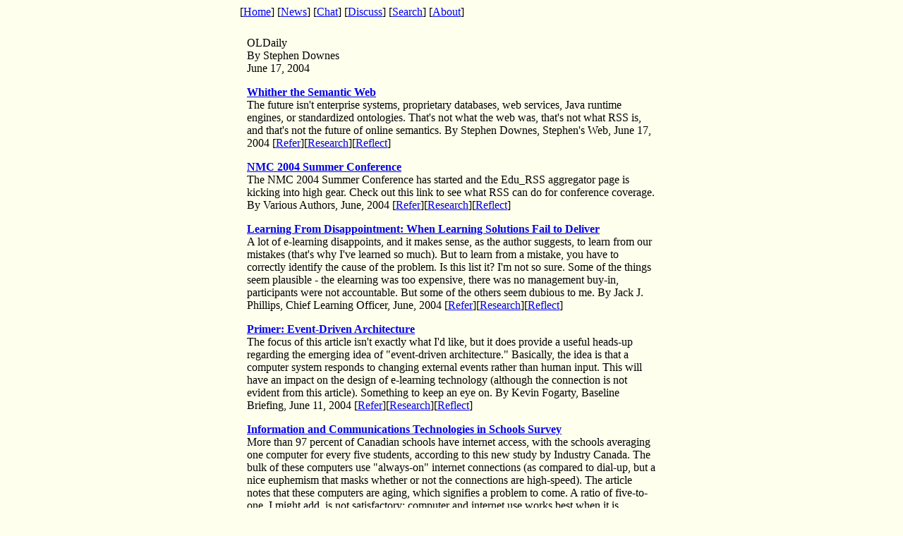

--- FILE ---
content_type: text/html
request_url: https://www.downes.ca/archive/04/06_17_news_OLDaily.htm
body_size: 4014
content:
<html>
<head>
<title>Stephen's Web ~ OLDaily</title>
<LINK rel="stylesheet" type="text/css"
href="http://www.downes.ca/newstrolls.css" title="style1">
<link rel="alternate" type="text/xml" title="XML"
href="http://www.downes.ca/news/OLDaily.rss" />
</head>
<body bgcolor="#ffffee">
<center>

<table width=600 cellpadding=0 cellspacing=0 border=0>
<tr><td>
<div id="ANavText">
[<a href="http://www.downes.ca" class="anav">Home</a>]
[<a href="http://www.downes.ca/news/OLDaily.htm"
class="anav">News</a>]
[<a href="http://www.downes.ca/cgi-bin/website/dchat.cgi"
class="anav">Chat</a>]
[<a href="http://www.downes.ca/cgi-bin/clist/clist.cgi"
class="anav">Discuss</a>]
[<a href="http://www.downes.ca/cgi-bin/website/find.cgi"
class="anav">Search</a>]
[<a href="http://www.downes.ca/about.htm"
class="anav">About</a>]
</td><td align="right">
<div id="ANavText">

</div>
</table>
<p>

<table width=600 cellpadding=10 cellspacing=0 border=0>
<tr><td bgcolor="#ffffee">
<div id="TitleText">OLDaily</div>
<div id="LinkText">
By Stephen Downes<br>
June 17, 2004<p><b><a
href="http://www.downes.ca/cgi-bin/website/view.cgi?dbs=Article&key=1087499522"
class="Troll">Whither the Semantic Web</a></b><br>The
future isn't enterprise systems, proprietary databases, web
services, Java runtime engines, or standardized ontologies.
That's not what the web was, that's not what RSS is, and
that's not the future of online semantics. By Stephen
Downes, Stephen's Web, June 17, 2004
[<a
href="http://www.downes.ca/cgi-bin/website/refer.cgi?item=1087501826&sender=SENDER"
class="Troll">Refer</a>][<a
href="http://www.downes.ca/cgi-bin/website/research.cgi?item=1087501826"
class="Troll">Research</a>][<a
href="http://www.downes.ca/cgi-bin/clist/clist.cgi?topic=1087501826&db=Link&key=1087501826&reply=new"
class="Troll">Reflect</a>]
<p>
<b><a href="http://www.downes.ca/nmc.html"
class="Troll">NMC 2004 Summer Conference</a></b><br>The NMC
2004 Summer Conference has started and the Edu_RSS
aggregator page is kicking into high gear. Check out this
link to see what RSS can do for conference coverage. By
Various Authors, June, 2004
[<a
href="http://www.downes.ca/cgi-bin/website/refer.cgi?item=1087501727&sender=SENDER"
class="Troll">Refer</a>][<a
href="http://www.downes.ca/cgi-bin/website/research.cgi?item=1087501727"
class="Troll">Research</a>][<a
href="http://www.downes.ca/cgi-bin/clist/clist.cgi?topic=1087501727&db=Link&key=1087501727&reply=new"
class="Troll">Reflect</a>]
<p>
<b><a
href="http://www.clomedia.com/content/templates/clo_fairfield.asp?articleid=515&zoneid=11"
class="Troll">Learning From Disappointment: When Learning
Solutions Fail to Deliver</a></b><br>A lot of e-learning
disappoints, and it makes sense, as the author suggests, to
learn from our mistakes (that's why I've learned so much).
But to learn from a mistake, you have to correctly identify
the cause of the problem. Is this list it? I'm not so sure.
Some of the things seem plausible - the elearning was too
expensive, there was no management buy-in, participants
were not accountable. But some of the others seem dubious
to me. By Jack J. Phillips, Chief Learning Officer, June,
2004
[<a
href="http://www.downes.ca/cgi-bin/website/refer.cgi?item=1087501287&sender=SENDER"
class="Troll">Refer</a>][<a
href="http://www.downes.ca/cgi-bin/website/research.cgi?item=1087501287"
class="Troll">Research</a>][<a
href="http://www.downes.ca/cgi-bin/clist/clist.cgi?topic=1087501287&db=Link&key=1087501287&reply=new"
class="Troll">Reflect</a>]
<p>
<b><a
href="http://www.baselinemag.com/article2/0,1397,1606126,00.asp"
class="Troll">Primer: Event-Driven
Architecture</a></b><br>The focus of this article isn't
exactly what I'd like, but it does provide a useful
heads-up regarding the emerging idea of "event-driven
architecture." Basically, the idea is that a computer
system responds to changing external events rather than
human input. This will have an impact on the design of
e-learning technology (although the connection is not
evident from this article). Something to keep an eye on. By
Kevin Fogarty, Baseline Briefing, June 11, 2004
[<a
href="http://www.downes.ca/cgi-bin/website/refer.cgi?item=1087494927&sender=SENDER"
class="Troll">Refer</a>][<a
href="http://www.downes.ca/cgi-bin/website/research.cgi?item=1087494927"
class="Troll">Research</a>][<a
href="http://www.downes.ca/cgi-bin/clist/clist.cgi?topic=1087494927&db=Link&key=1087494927&reply=new"
class="Troll">Reflect</a>]
<p>
<b><a
href="http://www.statcan.ca/Daily/English/040610/d040610b.htm"
class="Troll">Information and Communications Technologies
in Schools Survey</a></b><br>More than 97 percent of
Canadian schools have internet access, with the schools
averaging one computer for every five students, according
to this new study by Industry Canada. The bulk of these
computers use "always-on" internet connections (as compared
to dial-up, but a nice euphemism that masks whether or not
the connections are high-speed). The article notes that
these computers are aging, which signifies a problem to
come. A ratio of five-to-one, I might add, is not
satisfactory; computer and internet use works best when it
is <i>personal</i>, and a much better ratio is needed to
achieve that. By The Daily, Statistics Canada, June 10,
2004
[<a
href="http://www.downes.ca/cgi-bin/website/refer.cgi?item=1087493633&sender=SENDER"
class="Troll">Refer</a>][<a
href="http://www.downes.ca/cgi-bin/website/research.cgi?item=1087493633"
class="Troll">Research</a>][<a
href="http://www.downes.ca/cgi-bin/clist/clist.cgi?topic=1087493633&db=Link&key=1087493633&reply=new"
class="Troll">Reflect</a>]
<p>
<b><a
href="http://news.com.com/Swap-blockers+graduate+to+high+schools/2100-1027_3-5233272.html?part=rss&tag=5233272&subj=news.1027.5"
class="Troll">Swap Blockers Graduate to High
Schools</a></b><br>Good overview full of links to primary
sources (the way online news coverage should be, unlike the
link deserts found on most news web sites) describing the
trend of using P2P network blockers in high schools. Well,
the micro-trend, anyways, since only a few schools are
named. The problem with these systems - and this comes out
in the article - is that they either scan every bit of
traffic, which is a gross invasion of privacy, or they stop
all peer-to-peer (P2P) services completely, which is
overkill. By John Borland, CNet News.Com, June 14, 2004
[<a
href="http://www.downes.ca/cgi-bin/website/refer.cgi?item=1087492495&sender=SENDER"
class="Troll">Refer</a>][<a
href="http://www.downes.ca/cgi-bin/website/research.cgi?item=1087492495"
class="Troll">Research</a>][<a
href="http://www.downes.ca/cgi-bin/clist/clist.cgi?topic=1087492495&db=Link&key=1087492495&reply=new"
class="Troll">Reflect</a>]
<p>
<b><a
href="http://www.elearnmag.org/subpage/sub_page.cfm?article_pk=12101&page_number_nb=1"
class="Troll">Q&A with Saul Carliner</a></b><br>I like
Carliner's frank assessment of the current state of
e-learning and his sober perspective on the predictions
made by various e-learning pundits. In particular worth
noting are the low scores given to e-learning on student
assessments and the lack of knowledge of decision makers in
the field. Carliner also expresses caution regarding the
roles games, simulations and blogs will play in e-learning.
Fair enought, but instead of looking at the specific
technology we should ask about the trends these
technologies represent: will e-learning continue to move
toward a more student-directed model, as instantiated by
games, simulations and blogs?
 By Lisa Neal, eLearn Magazine, June, 2004
[<a
href="http://www.downes.ca/cgi-bin/website/refer.cgi?item=1087491647&sender=SENDER"
class="Troll">Refer</a>][<a
href="http://www.downes.ca/cgi-bin/website/research.cgi?item=1087491647"
class="Troll">Research</a>][<a
href="http://www.downes.ca/cgi-bin/clist/clist.cgi?topic=1087491647&db=Link&key=1087491647&reply=new"
class="Troll">Reflect</a>]
<p>
<b><a
href="http://wrt-brooke.syr.edu/cgbvb/archives/000294.html#more"
class="Troll">Blogging at MEA</a></b><br>Very nice summary
of a panel at the Media Ecology Association (MEA)
conference in Rochester featuring featuring Liz Lawley,
Alex Halavais, S�bastien Paquet, Clay Shirky, and Jill
Walker. Part of the conversation covered academic blogging
and introduced some archetypical academic blogging formats:
teacher, memex, public intellectual, institutional critic,
& diarist. And part of it considered the difference between
the specialist blogger, who can easily establish a
readership in a niche area, and the generalist, "whose
ideas simply defy easy categorization within disciplines.
For these kinds of thinkers, finding an audience for their
work can be like finding a needle in a haystack." By Collin
Brooke, Collin vs Blog, June 11, 2004
[<a
href="http://www.downes.ca/cgi-bin/website/refer.cgi?item=1087487852&sender=SENDER"
class="Troll">Refer</a>][<a
href="http://www.downes.ca/cgi-bin/website/research.cgi?item=1087487852"
class="Troll">Research</a>][<a
href="http://www.downes.ca/cgi-bin/clist/clist.cgi?topic=1087487852&db=Link&key=1087487852&reply=new"
class="Troll">Reflect</a>]
<p>
<b><a href="http://www.slyck.com/news.php?story=509"
class="Troll">Canada and Copyright</a></b><br>Good summary
of the recent history, current state and likely future of
file sharing under Canadian copyright law. Things are good
now in this country, but likely to go downhill fast if
pledges to reform copyright law are acted upon. I wish
there was a way to actually influence this legislation. But
I've been in and around the political process long enough
to know that there isn't. By Michael Ingram, Slyck News,
June 16, 2004
[<a
href="http://www.downes.ca/cgi-bin/website/refer.cgi?item=1087487521&sender=SENDER"
class="Troll">Refer</a>][<a
href="http://www.downes.ca/cgi-bin/website/research.cgi?item=1087487521"
class="Troll">Research</a>][<a
href="http://www.downes.ca/cgi-bin/clist/clist.cgi?topic=1087487521&db=Link&key=1087487521&reply=new"
class="Troll">Reflect</a>]
<p>
 <p><b>Know a friend who might enjoy this
newsletter?</b><p>
Feel free to forward OLDaily to your colleagues. If you
received this issue from a friend and would like a free
subscription of your own, you can join our mailing list
at <a
href="http://www.downes.ca/cgi-bin/website/subscribe.cgi"
class="Troll">
http://www.downes.ca/cgi-bin/website/subscribe.cgi</a><p>
<p>
[<A href="http://www.downes.ca/news/about_old.htm"
class="Troll">
About This NewsLetter</a>] [<A
href="http://www.downes.ca/archive/" class="Troll">
OLDaily Archives</a>]
[<A href="mailto:stephen@downes.ca" class="Troll">
Send me your comments</a>]
</td>
</tr>
</table>
<p>
<div id="AQuoteText">

Copyright � 2003 Stephen Downes<br>
<!-- Creative Commons License -->
This work is licensed under a
<a href="http://creativecommons.org/licenses/by-nc-sa/1.0"
class="anav">Creative Commons License</a>.
<!-- /Creative Commons License -->


<!--
<rdf:RDF xmlns="http://web.resource.org/cc/"
 xmlns:dc="http://purl.org/dc/elements/1.1/"
 xmlns:rdf="http://www.w3.org/1999/02/22-rdf-syntax-ns#">
<Work rdf:about="">
<license
rdf:resource="http://creativecommons.org/licenses/by-nc-sa/1.0"
/>
</Work>

<License
rdf:about="http://creativecommons.org/licenses/by-nc-sa/1.0">
 <requires
rdf:resource="http://web.resource.org/cc/Attribution" />
 <permits
rdf:resource="http://web.resource.org/cc/Reproduction" />
 <permits
rdf:resource="http://web.resource.org/cc/Distribution" />
 <permits
rdf:resource="http://web.resource.org/cc/DerivativeWorks"
/>
 <requires
rdf:resource="http://web.resource.org/cc/ShareAlike" />
 <prohibits
rdf:resource="http://web.resource.org/cc/CommercialUse" />
 <requires rdf:resource="http://web.resource.org/cc/Notice"
/>
</License>

</rdf:RDF>

-->


</div>
